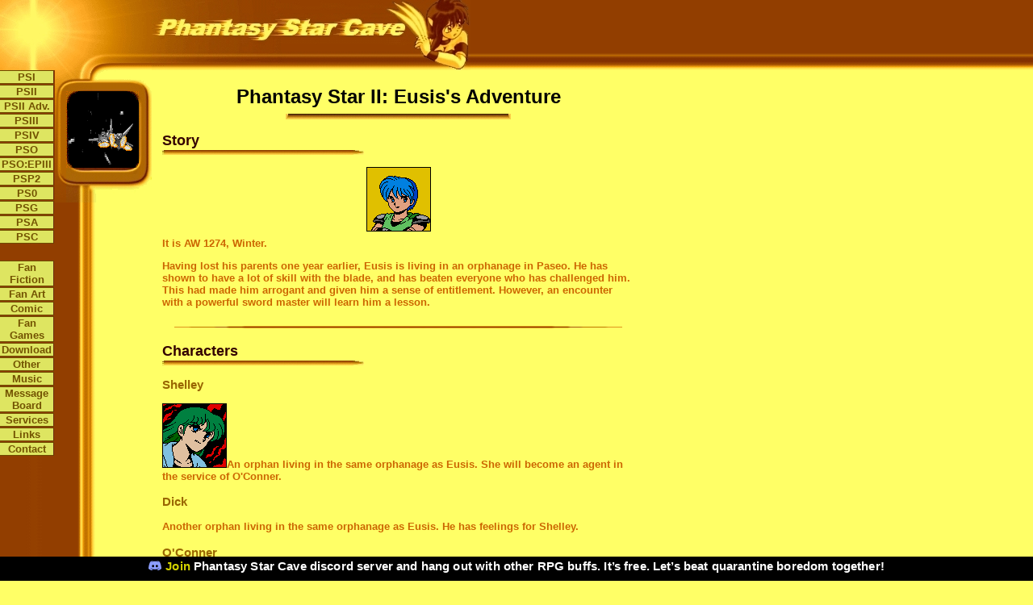

--- FILE ---
content_type: text/html
request_url: https://pscave.com/ps2adventures/eusis.shtml
body_size: 12410
content:
<!DOCTYPE HTML PUBLIC "-//W3C//DTD HTML 4.01//EN" "http://www.w3.org/TR/html4/strict.dtd">
<html lang="en">
<head>
<meta http-equiv="Content-Type" content="text/html; charset=UTF-8">
<title>Phantasy Star Cave - Phantasy Star II: Eusis's Adventure</title>
<link rel="stylesheet" href="/css/pscave.css" title="Phantasy Star Cave" type="text/css">
<link rel="alternate stylesheet" href="/css/pscave2.css" title="Phantasy Star Cave alt" type="text/css">
<link rel="index" href="/index2.shtml" title="Main Page">
<link rel="image_src" href="/images/pscavefacebook.jpg">
<style type="text/css">
td {
  text-align: center;
}

.companion-image {
  display: block;
  margin: 0.5em auto;
}
</style>
</head>
<body>
<div id="navigation">
<script type="text/javascript">
function showSectionImage(sectionName) {
  var navImage = document.getElementById("nav-image");
  navImage.firstChild.src="/images/" + sectionName + "hover.jpg";
}

function restoreLandale() {
  var navImage = document.getElementById("nav-image");
  navImage.firstChild.src="/images/landale.gif";
}
</script>

<ul id="game-nav">
<li><a href="/ps1choose.shtml" onmouseover="showSectionImage('ps1')" onmouseout="restoreLandale()">PSI</a></li>
<li><a href="/ps2choose.shtml" onmouseover="showSectionImage('ps2')" onmouseout="restoreLandale()">PSII</a></li>
<li><a href="/ps2adventures/">PSII Adv.</a></li>
<li><a href="/ps3/" onmouseover="showSectionImage('ps3')" onmouseout="restoreLandale()">PSIII</a></li>
<li><a href="/ps4/" onmouseover="showSectionImage('ps4')" onmouseout="restoreLandale()">PSIV</a></li>
<li><a href="/pso/" onmouseover="showSectionImage('pso')" onmouseout="restoreLandale()">PSO</a></li>
<li><a href="/psoep3/">PSO:EPIII</a></li>
<li><a href="/psp2/">PSP2</a></li>
<li><a href="/ps0/">PS0</a></li>
<li><a href="/psg/" onmouseover="showSectionImage('psg')" onmouseout="restoreLandale()">PSG</a></li>
<li><a href="/psa/" onmouseover="showSectionImage('psa')" onmouseout="restoreLandale()">PSA</a></li>
<li><a href="/pscchoose.shtml" onmouseover="showSectionImage('psc')" onmouseout="restoreLandale()">PSC</a></li>
</ul>
<ul id="general-nav">
<li><a href="/fanfic/">Fan Fiction</a></li>
<li><a href="/fanart/" onmouseover="showSectionImage('fanart')" onmouseout="restoreLandale()">Fan Art</a></li>
<li><a href="/comic/" onmouseover="showSectionImage('comic')" onmouseout="restoreLandale()">Comic</a></li>
<li><a href="/fangames/" onmouseover="showSectionImage('fangames')" onmouseout="restoreLandale()">Fan Games</a></li>
<li><a href="/dow/" onmouseover="showSectionImage('download')" onmouseout="restoreLandale()">Download</a></li>
<li><a href="/other/" onmouseover="showSectionImage('other')" onmouseout="restoreLandale()">Other</a></li>
<li><a href="/music/" onmouseover="showSectionImage('music')" onmouseout="restoreLandale()">Music</a></li>
<li><a href="/forums/" onmouseover="showSectionImage('forum')" onmouseout="restoreLandale()">Message Board</a></li>
<li><a href="/services/" onmouseover="showSectionImage('services')" onmouseout="restoreLandale()">Services</a></li>
<li><a href="/links.shtml" onmouseover="showSectionImage('links')" onmouseout="restoreLandale()">Links</a></li>
<li><a href="/contact/" onmouseover="showSectionImage('contact')" onmouseout="restoreLandale()">Contact</a></li>
</ul>
</div>
<p id="banner"><a href="/"><img src="/images/top.jpg" alt="Phantasy Star Cave" width="395" height="87"></a></p>
<p id="nav-image"><img src="/images/landale.gif" alt="" width="90" height="95"></p>
<div id="content">
<h1>Phantasy Star II: Eusis's Adventure</h1>
<h2>Story</h2>
<div class="section">
<p><img class="companion-image" src="images/eusis.png" alt="" width="80" height="80">It is AW 1274, Winter.</p>
<p>Having lost his parents one year earlier, Eusis is living in an orphanage in Paseo. He has shown to have a lot of skill with the blade, and has beaten everyone who has challenged him. This had made him arrogant and given him a sense of entitlement. However, an encounter with a powerful sword master will learn him a lesson.</p>
</div>
<p class="section-bottom"><img src="/images/sectionbottom.gif" alt="" width="95%" height="3"></p>
<h2>Characters</h2>
<div class="section">
<h3>Shelley</h3>
<p><img src="images/shelley.png" alt="" width="80" height="80">An orphan living in the same orphanage as Eusis. She will become an agent in the service of O'Conner.</p>
<h3>Dick</h3>
<p>Another orphan living in the same orphanage as Eusis. He has feelings for Shelley.</p>
<h3>O'Conner</h3>
<p><img src="images/oconner.png" alt="" width="80" height="80">The governor-general of Paseo, and a powerful sword master. He sees his potential successor in Eusis, but finds that he is too arrogant to realise his true potential. He will teach Eusis a lesson which will push him on the right path, and employ him as an agent after he passes his test.</p>
</div>
<p class="section-bottom"><img src="/images/sectionbottom.gif" alt="" width="95%" height="3"></p>
<h2>Weapons</h2>
<div class="section">
<table>
<tr>
<th>Weapon</th>
<th><abbr title="Attack Power">AP</abbr></th>
<th>Dice</th>
</tr><tr>
<td>Sword</td>
<td>2</td>
<td>2 (3 when Eusis has become an adult)</td>
</tr><tr>
<td>Light Sword</td>
<td>3</td>
<td>4</td>
</tr><tr>
<td>Tendou Zanhaken Technique</td>
<td>4</td>
<td>8</td>
</tr>
</table>
</div>
<p class="section-bottom"><img src="/images/sectionbottom.gif" alt="" width="95%" height="3"></p>
<h2>Enemies</h2>
<div class="section">
<table class="enemies">
<tr>
<th>Name</th>
<th><abbr title="Hit Points">HP</abbr></th>
<th><abbr>AP</abbr></th>
<th>Dice</th>
</tr><tr>
<td><img class="companion-image" src="images/instructor.png" alt="" width="80" height="80">Instructor</td>
<td>50</td>
<td>2</td>
<td>2</td>
</tr><tr>
<td><img class="companion-image" src="images/soldier.png" alt="" width="80" height="80">Soldier</td>
<td>50</td>
<td>2</td>
<td>1</td>
</tr><tr>
<td><img class="companion-image" src="images/shelley.png" alt="" width="80" height="80">Shelley</td>
<td>50</td>
<td>2</td>
<td>2</td>
</tr><tr>
<td><img class="companion-image" src="images/oconner.png" alt="" width="80" height="80">O'Conner</td>
<td>150</td>
<td>4</td>
<td>2</td>
</tr>
</table>
</div>
<p class="section-bottom"><img src="/images/sectionbottom.gif" alt="" width="95%" height="3"></p>
<h2>Maps</h2>
<div class="section">
<ul>
<li><a href="maps/eusis-paseo.png">Paseo</a></li>
<li><a href="maps/eusis-scion.png">Scion</a></li>
</ul>
</div>
<p class="section-bottom"><img src="/images/sectionbottom.gif" alt="" width="95%" height="3"></p>
<h2>Walkthrough</h2>
<div class="section">
<h3>Paseo</h3>
<p>Go to Dick's Room, and look at him twice. He'll give you a love letter. Present this love letter to Shelley. Now that she's focusing all her attention on it, you're free to search her shelf. Take the doll that Eusis finds, and show it to Dick. He will release his hold on the liquor bottle, allowing you to take it. Give this bottle to the guard at the entrance, and he'll fall asleep.</p>
<p>You're now free to go to the sword gym, but first you better grab the sword that's sitting in the storage room. In the sword gym, look at the instructor. He will spar with you. Fight him with the sword. When he's defeated, head west into the room where the sword master, O'Conner, resides. Fight him with the sword. You'll lose.</p>
<p>Eusis will run out of the sword gym. Look at the local area. A soothsayer will approach Eusis. Look at the soothsayer, and he will tell him how he can become stronger. Eusis will get back to his room. Go to the Director's Office and look at the director. He'll give Eusis money for a plane ticket. Go to the Paseo Airport to leave for Uzo.</p>
<p>Having returned to Paseo, look at the local area. Eusis is now an adult. Go to the Director's Office at the orphanage. O'Conner will be in the office as well. Look at either of them twice, and they'll tell Eusis that Shelley has been kidnapped. Eusis volunteers to rescue her, and receives a plane pass and some money.</p>
<p>Before leaving the orphanage, go to the Dining Hall. Dick will be there. Look at him, and he'll give you a golden box. You can take a piece of bread as healing supplies if you want. Next, go to the storage room. Look at the desk, and Eusis will find a membership card. Finally, visit the sword gym. Look at the instructor, who will want to spar with you. Fight him with the sword. When you defeat him, you'll receive a tape as a reward that explains a powerful sword technique. You're now ready to leave for Scion by using the pass on the employee at the Paseo Airport.</p>
<h3>Scion</h3>
<p>Go to the Second Floor of the Inn and use the tape on the recorder. Eusis will learn the sword technique Tendou Zanhaken. This technique is very powerful, but it'll drain Eusis of 20 Hit Points when he uses it, so be cautious. There's a black key here as well that you should take. Head out of town, and you'll encounter a robotic soldier. Fight it with the sword. When defeated, Eusis will get some money from its pockets. With this money he can buy a light sword in the Weapon Shop. But first he'll have to show the membership certificate to the proprietor.</p>
<p>You can't enter Myra Tower right now. Head north to the Vacant Lot instead. You'll find a locked warehouse. Use the key you found at the Second Floor of the Inn on it. You will encounter another one of those robotic soldiers. Fight it with the light sword. When defeated, you'll get some money. Pick up the dynamite, and use it at Myra Tower to blow it open.</p>
<h3>Myra Tower</h3>
<p>There's nothing to do on the first floor, so go up to the second floor. The second floor is a small maze. You'll find a gold key. Use it on the golden box to find Shelley's doll inside. You'll also find a card. Take it. Next, find the stairs going up. A door will block your way. Use the card you found on the previous floor on it to open it. You'll find a seemingly brainwashed Shelley on the other side. You have no choice but to fight her with the light sword. When she's defeated, show her the doll. She'll go back to normal, and the way to the fourth floor will be clear.</p>
<p>Before going up to the fourth floor, go back to the second floor and pick up the laser gun. Use it on the shutter that blocks your way on the fourth floor. Enter the room. Look at the man, and Eusis will realise that it's O'Conner. Look at O'Conner, who will unveil his plans for world domination. Use the sword on O'Conner. If that doesn't defeat him, you'll likely not have enough Hit Points left after his attack to perform another, and you will be defeated. If you do get defeated, you will be booted out of the room, and will have to rest at the inn. If you do defeat O'Conner, Shelley will stop Eusis from killing him. Look at Shelley, and she'll explain. Look at O'Conner. Look at Shelley again, who says he will explain the rest. Look at O'Conner again.</p>
<p>Congratulations, you beat Eusis' Adventure!</p>
</div>
<p class="section-bottom"><img src="/images/sectionbottom.gif" alt="" width="95%" height="3"></p>
<h2>Credits</h2>
<div class="section">
<dl>
<dt>Writer</dt>
<dd>Kohe Nomura</dd>
</dl>
<p>Copyright 1990 SEGA</p>
</div>
<p class="section-bottom"><img src="/images/sectionbottom.gif" alt="" width="95%" height="3"></p>
<div id="footer">
<p><a href="/index2.shtml">Main Page</a> / Phantasy Star II: Eusis's Adventure</p>
<p class="like-button"><a href="http://www.facebook.com/pages/Phantasy-Star-Cave/112663698803923"><img src="/images/pscavelike.png" alt="Like us on Facebook" width="260" height="99"></a></p>
<p>Any questions, comments or suggestions? Feel free to <a href="/contact/">contact me</a>.</p>
<p>Phantasy Star Cave Copyright Missagh Alami</p>
<p class="lastchild">Phantasy Star original games Copyright <a href="http://www.sega.com/">Sega</a></p>
</div>

    <div id="ma-discord" onclick="function rmvdis(el) {var element = el;element.remove();} rmvdis(this);">
        <div id="ma-discord-inner">
            <strong><a href="https://discord.gg/akxJBjG" title="Join Discord Server" rel="nofollow"><img id="ma-discord-logo" alt="Discord" src="//pscave.com/images/dsq.png" width="16" height="12"> Join</a></strong> Phantasy Star Cave discord server<span class="ma-discord-hide-on-mob"> and hang out with other RPG buffs. It’s free. Let’s beat quarantine boredom together</span>!
        </div>
    </div>

</div>
</body>
</html>

--- FILE ---
content_type: text/css
request_url: https://pscave.com/css/pscave.css
body_size: 3752
content:
/* general PS Cave style for all pages */

body {
  background: #ffff66 url("/images/leftbg.jpg") repeat-y;
  color: #cc6600;
  font-family: arial, helvetica, sans-serif;
  font-size: small;
  font-weight: bold;
  margin: 0;
}

a:link {
  color: #666600;
}

a:active, a:hover {
  color: #999900;
}

a:visited {
  color: #7b7b00;
}

a:link, a:active, a:hover, a:visited {
  text-decoration: none;
}

a img {
  border-width: 0;
}

h1 {
  background: url("/images/h1border.jpg") bottom center no-repeat;
  color: black;
  font-size: x-large;
  padding-bottom: 14px;
  text-align: center;
}

h2 {
  background: url("/images/h2border.jpg") bottom left no-repeat;
  color: #330000;
  font-size: large;
  padding-bottom: 7px;
}

h3 {
  color: #996600;
}

dt {
  color: #993300;
}

table {
  border: 1px solid #ff9900;
  border-collapse: separate;
  border-spacing: 2px 2px;
}

th {
  background-color: #ffcc66;
  border: 1px solid #ff9900;
  color: #660000;
}

td {
  border: 1px solid #ff9900;
  color: #993300;
  font-weight: normal;
}

#footer, footer {
  text-align: center;
}

#footer > p, footer > p {
  margin-top: 0;
  margin-bottom: 0;
}

#footer > p:first-child, footer > p:first-child {
  border-top: 1px solid #de9419;
  border-bottom: 1px solid #de9419;
}

#footer > p:last-child, footer > p:last-child {
  border-bottom: 1px solid #de9419;
}

#footer > .like-button, footer > .like-button {
  padding: 3px;
}

.credit, .shown-images {
  text-align: center;
}

.intro {
  color: #996600;
  font-style: italic;
  text-align: center;
}

.page-navigation {
  list-style-type: disc;
}

.section-bottom {
  clear: right;
  text-align: center;
}


/* site navigation style */

/*
header {
  margin-left: 188px;
}
*/

#navigation, nav {
  background-image: url("/images/corner.png");
  background-repeat: no-repeat;
  float: left;
  width: 188px;
}

#content, footer, main {
  margin-left: 188px;
  max-width: 45em;
  padding-left: 1em;
  padding-right: 0.5em;
}

#banner {
  background-image: url("/images/topbg.jpg");
  background-repeat: repeat-x;
  margin: 0 0 0 188px;
}

header > #banner {
  margin-left: 0;
}

#banner > img {
  display: block;
}

#game-nav {
  background-color: #923e00;
  list-style-type: none;
  margin: 87px 0 0 0;
  padding: 0;
  width: 68px;
}

#general-nav {
  background-color: #923e00;
  list-style-type: none;
  margin: 0;
  padding: 20px 0 0 0;
  width: 66px;
}

#game-nav > li, #general-nav > li {
  background-color: #dee561;
  border-top: 1px solid #6e4b00;
  border-bottom: 1px solid #6e4b00;
  border-right: 1px solid #682d0d;
  color: #725200;
  font-weight: bold;
  margin-bottom: 1px;
  text-align: center;
  width: 66px;
}

#game-nav > li > a, #general-nav > li > a {
  color: #725200;
  display: block;
  width: 66px;
}

#nav-image {
  margin: 0;
  position: absolute;
  left: 82px;
  top: 113px;
}



/* Discord */

#ma-discord {
    position:fixed;
    width:100%;
    height:30px;
    background: #000;
    bottom:0;
    animation: 1s ease-out 0s 1 maSlideInFromTop;
    left: 0;
}

#ma-discord-logo {
    width: 16px;
    margin-right: 1px;
    display: inline-block;
}

#ma-discord-inner {
    color: #fff;
    vertical-align: middle;
    display: inline-block;
    font-size: 15px;
    letter-spacing: 0.01em;
    text-align: center;
    width: 100%;
    height:100%;
}

#ma-discord-inner a{
    height: 30px;
    display: inline-block;
    padding-top: 3px;
    color:#d3d300;
}

@keyframes maSlideInFromTop {
  0% {
    transform: translateY(100%);
  }
  100% {
    transform: translateY(0);
  }
}

@media screen and (max-width: 1000px) {
	.ma-discord-hide-on-mob {
	    display:none !important;
    }
}

--- FILE ---
content_type: text/css
request_url: https://pscave.com/css/pscave2.css
body_size: 2415
content:
/* general PS Cave style for all pages */

body {
  background: #00ccff url("/images/leftbg.jpg") repeat-y;
  color: black;
  font-family: arial, helvetica, sans-serif;
  margin: 0;
}

a:link {
  color: #666600;
}

a:active, a:hover {
  color: #999900;
}

a:visited {
  color: #7b7b00;
}

a:link, a:active, a:hover, a:visited {
  text-decoration: none;
}

a img {
  border-width: 0;
}

h1 {
  background: url("/images/h1border.jpg") bottom center no-repeat;
  color: black;
  font-size: x-large;
  padding-bottom: 14px;
  text-align: center;
}

h2 {
  background: url("/images/h2border.jpg") bottom left no-repeat;
  color: #330000;
  font-size: large;
  padding-bottom: 7px;
}

h3 {
  color: #996600;
}

dt {
  color: #993300;
}

table {
  border: 1px solid #ff9900;
  border-collapse: separate;
  border-spacing: 2px 2px;
}

th {
  background-color: #ffcc66;
  border: 1px solid #ff9900;
  color: #660000;
}

td {
  border: 1px solid #ff9900;
  color: #993300;
  font-weight: normal;
}

#footer {
  text-align: center;
}

#footer p {
  margin-top: 0;
  margin-bottom: 0;
}

#footer p:first-child {
  border-top: 1px solid #de9419;
  border-bottom: 1px solid #de9419;
}

#footer .lastchild {
  border-bottom: 1px solid #de9419;
}

#footer .like-button {
  padding: 3px;
}

.credit, .shown-images {
  text-align: center;
}

.intro {
  color: #996600;
  font-style: italic;
  text-align: center;
}

.page-navigation {
  list-style-type: disc;
}

.section-bottom {
  clear: right;
  text-align: center;
}


/* site navigation style */

#navigation {
  background-image: url("/images/corner.png");
  background-repeat: no-repeat;
  float: left;
  width: 188px;
}

#content {
  margin-left: 188px;
  max-width: 45em;
  padding-left: 1em;
  padding-right: 0.5em;
}

#banner {
  background-image: url("/images/topbg.jpg");
  background-repeat: repeat-x;
  margin: 0 0 0 188px;
}

#banner img {
  display: block;
}

#game-nav {
  background-color: #923e00;
  list-style-type: none;
  margin: 87px 0 0 0;
  padding: 0;
  width: 68px;
}

#general-nav {
  background-color: #923e00;
  list-style-type: none;
  margin: 0;
  padding: 20px 0 0 0;
  width: 66px;
}

#game-nav > li, #general-nav > li {
  background-color: #dee561;
  border-top: 1px solid #6e4b00;
  border-bottom: 1px solid #6e4b00;
  border-right: 1px solid #682d0d;
  color: #725200;
  font-weight: bold;
  margin-bottom: 1px;
  text-align: center;
  width: 66px;
}

#game-nav > li > a, #general-nav > li > a {
  color: #725200;
  display: block;
  width: 66px;
}

#nav-image {
  display: none;
}
